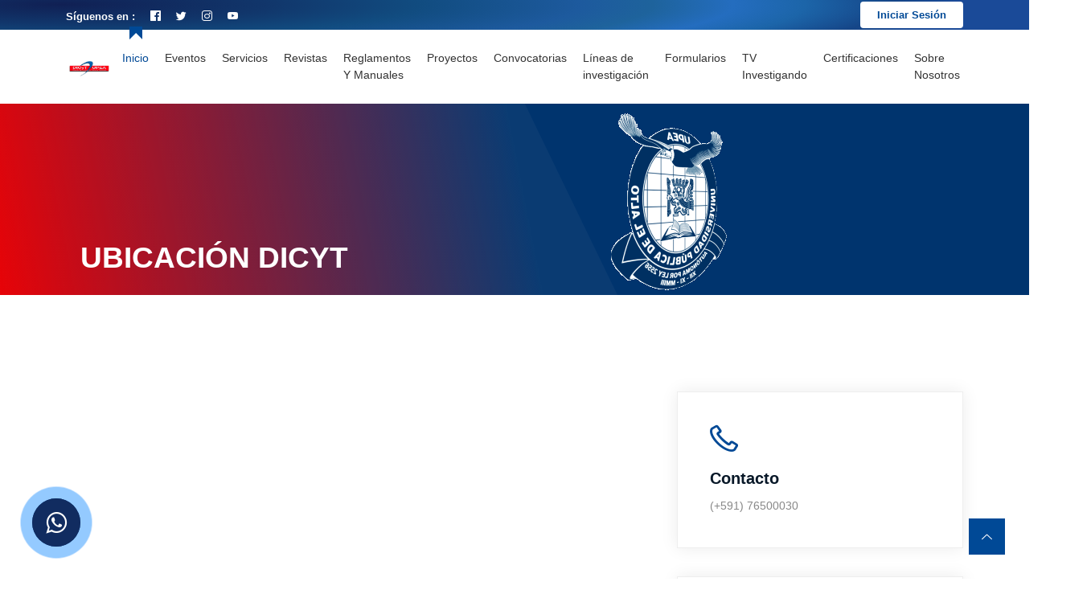

--- FILE ---
content_type: text/html; charset=UTF-8
request_url: https://dicyt.upea.bo/upea/NOWlp1n5Z3aEMCA4KjDyzdPo2
body_size: 4911
content:
<!DOCTYPE html>
<html class="no-js" lang="es">
 
<head>
    <meta content="IE=edge" http-equiv="X-UA-Compatible">
    <meta name="viewport" content="width=device-width, initial-scale=1.0, maximum-scale=1.0, user-scalable=no" />
    <meta content="text/html; charset=UTF-8" http-equiv="content-type">
    <title>DICyT UPEA</title>

    <link rel="shortcut icon" href="https://dicyt.upea.bo/assets/img_institucion/user_1768583240.jpg" type="image/x-icon">
    <link rel="icon" href="https://dicyt.upea.bo/assets/img_institucion/user_1768583240.jpg" type="image/x-icon">

    <!-- <link rel="stylesheet" type="text/css" href="https://cdn.datatables.net/1.13.2/css/jquery.dataTables.css"> -->
    <link rel="stylesheet" href="https://maxcdn.bootstrapcdn.com/font-awesome/4.5.0/css/font-awesome.min.css">

    <meta property="og:image" content="https://dicyt.upea.bo/assets/web_public/template/images/favicon.png" />

    <link rel="stylesheet" href="https://dicyt.upea.bo/assets/web_public/template/css/bootstrap.min.css" />
    <link rel="stylesheet" href="https://dicyt.upea.bo/assets/web_public/template/css/LineIcons.2.0.css" />
    <link rel="stylesheet" href="https://dicyt.upea.bo/assets/web_public/template/css/main1.css?v=2" />
    
    <link rel="stylesheet" href="https://dicyt.upea.bo/assets/web_public/template/css/bannerferia.css?v=2">
    <link rel="stylesheet" href="https://dicyt.upea.bo/assets/web_public/template/css/graficosferia.css?v=2">
    
    <!-- <link rel="stylesheet" href="https://dicyt.upea.bo/assets/web_public/template/css/inicio.css?v=2">    -->
    <!-- <link rel="stylesheet" href="https://dicyt.upea.bo/assets/web_public/template/css/style_.css"> -->
    
    <link rel="stylesheet" href="https://dicyt.upea.bo/assets/web_public/template/css/style.css">
    <!-- <link rel="stylesheet" href="https://dicyt.upea.bo/assets/web_public/template/css/style3.css"> -->
    <link rel="stylesheet" href="https://dicyt.upea.bo/assets/web_public/template/css/style_principal.css">
    <!-- <link rel="stylesheet" href="https://dicyt.upea.bo/assets/web_public/template/css/templateda20.css"> -->
    <!-- <link rel="stylesheet" href="https://dicyt.upea.bo/assets/web_public/template/css/new.css"> -->

    <link href="https://dicyt.upea.bo/assets/web_public/pluings-jquery/jQuery-Tinyslide/css/tinyslide.css" rel="stylesheet" />
    
</head>
<body>

    <a href="https://api.whatsapp.com/send?phone=5911&text=Hola, me gustaría obtener más información sobre las actividades que realizan."
        class="float pulse" target="_blank">
        <i class="fa fa-whatsapp my-float "></i>
    </a>

    <!-- <div class="preloader">
        <div class="preloader-inner">
            <div class="preloader-icon">
                <span></span>
                <span></span>
            </div>
        </div>
    </div> -->

    <header class="header navbar-area">
        <div class="toolbar-area">
            <div class="container">
                <div class="row">
                    <div class="col-lg-8 col-md-6 col-12">
                        <div class="toolbar-social">
                            <ul>
                                <li><span class="title">Síguenos en : </span></li>
                                <li><a href="https://www.facebook.com/DICyTBolivia/" target="_blank"><i
                                            class="lni lni-facebook-original"></i></a></li>
                                <li><a href="https://twitter.com/DICyTBolivia" target="_blank"><i
                                            class="lni lni-twitter-original"></i></a></li>
                                <li><a href="https://www.instagram.com/dicyt.upea/" target="_blank"><i
                                            class="lni lni-instagram"></i></a></li>
                                <li><a href="https://www.youtube.com/@dicytbolivia1900" target="_blank"><i
                                            class="lni lni-youtube"></i></a></li>
                                <!-- <li><a href="#"><i class="lni lni-linkedin-original"></i></a></li>
                                <li><a href="#"><i class="lni lni-google"></i></a></li> -->
                            </ul>
                        </div>
                    </div>
                    <div class="col-lg-4 col-md-6 col-12">
                        <div class="toolbar-login">
                            <div class="button">
                                <a href="https://dicyt.upea.bo/upea/9e6PEomlzKxR0U5QZpBGWM7d2" class="btn">Iniciar Sesión</a>
                            </div>
                        </div>
                    </div>
                </div>
            </div>
        </div>

        <div class="container">
    <div class="row align-items-center">
        <div class="col-lg-12">
            <div class="nav-inner px-sm-1">
                <nav class="navbar navbar-expand-lg">
                    <a class="navbar-brand" href="">
                        <!-- <img src="https://dicyt.upea.bo/assets/dist_c/assets/img/nuevo_logo.jpg" alt="Logo" /> -->
                        <img src="https://dicyt.upea.bo/assets/img_institucion/user_1768583240.jpg"
                            alt="logo-institucion">
                    </a>
                    <button class="navbar-toggler mobile-menu-btn" type="button" data-bs-toggle="collapse"
                        data-bs-target="#navbarSupportedContent" aria-controls="navbarSupportedContent"
                        aria-expanded="false" aria-label="Toggle navigation">
                        <span class="toggler-icon"></span>
                        <span class="toggler-icon"></span>
                        <span class="toggler-icon"></span>
                    </button>

                    <div class="collapse navbar-collapse sub-menu-bar" id="navbarSupportedContent">
                        <ul id="nav" class="navbar-nav ms-auto">
                            
                            <li class="nav-item"><a class="active" href="https://dicyt.upea.bo/inicio">Inicio</a></li>

                            <li class="nav-item"><a class="page-scroll dd-menu collapsed" href="javascript:void(0)"
                                    data-bs-toggle="collapse" data-bs-target="#submenu-1-3"
                                    aria-controls="navbarSupportedContent" aria-expanded="false"
                                    aria-label="Toggle navigation">Eventos</a>

                                <ul class="sub-menu collapse" id="submenu-1-3">
                                    <li class="nav-item"><a href="https://dicyt.upea.bo/upea/Eag2XPm5Z9A0RS1EZ9dn7ONDe">Congresos</a></li>
                                    <li class="nav-item"><a href="https://dicyt.upea.bo/upea/NOWlp1n5Z3LXPtAevjDyzdPo2">
                                            <font style="text-transform: none;">Cursos de Actualización</font></a></li>
                                    <li class="nav-item"><a href="https://dicyt.upea.bo/upea/EjrQO87MGKOqDuD7ZXpLmB9g1">Seminarios </a></li>
                                    <!-- <li class="nav-item"><a href="https://dicyt.upea.bo/upea/rWyNl8m6Z0e5YSrov3DBJ0ap7">Eventos científicos </a></li> -->
                                </ul>
                                
                            </li>

                            <li class="nav-item"><a class="page-scroll dd-menu collapsed" href="javascript:void(0)"
                                    data-bs-toggle="collapse" data-bs-target="#submenu-1-3"
                                    aria-controls="navbarSupportedContent" aria-expanded="false"
                                    aria-label="Toggle navigation">Servicios</a>

                                <ul class="sub-menu collapse" id="submenu-1-3">
                                    <li class="nav-item"><a href="https://dicyt.upea.bo/upea/wN0dzWm1vpjwYTe2kqg4GyXM6">Imprenta</a></li>
                                    <li class="nav-item"><a href="https://dicyt.upea.bo/upea/8qRopYAdKEBAoS8Bk7eNjVyx6">
                                            <font style="text-transform: none;">Laboratorio quimico ambiental</font></a></li>
                                    <li class="nav-item"><a href="https://dicyt.upea.bo/upea/351LpMAxZ213YHMrkE8bWJRdP">Laboratorio de salud </a></li>
                                </ul>
                                
                            </li>

                            <li class="nav-item"><a class="page-scroll dd-menu collapsed" href="javascript:void(0)"
                                    data-bs-toggle="collapse" data-bs-target="#submenu-1-3"
                                    aria-controls="navbarSupportedContent" aria-expanded="false"
                                    aria-label="Toggle navigation">Revistas</a>
                                <ul class="sub-menu collapse" id="submenu-1-3">
                                    <li class="nav-item"><a href="https://dicyt.upea.bo/upea/Op6j35MyKoL4mFNAkE4VNxDeW"> Revista Estudiantil</a></li>
                                    <li class="nav-item"><a href="https://dicyt.upea.bo/upea/REoqM08wYZP4qiBmZmQyr2jXd"> Revista Institucional Tinku</a></li>
                                    <li class="nav-item"><a href="https://dicyt.upea.bo/upea/wPRVWQloKgXE3UlokmyYgaBr3"><font style="text-transform: none;">Revistas científicas de carreras </font>
                                        </a>
                                    </li>
                                    <li class="nav-item"><a href="https://dicyt.upea.bo/upea/Eag2XPm5Z9P8yH1Pk9dn7ONDe"> Memorias ferias científicas</a></li>
                                </ul>
                            </li>

                            <li class="nav-item"><a href="https://dicyt.upea.bo/upea/L5l8QVwXZWrwLC27kb4PEagrx">Reglamentos y Manuales</a>
                            </li>

                            <li class="nav-item"><a class="page-scroll dd-menu collapsed" href="javascript:void(0)"
                                    data-bs-toggle="collapse" data-bs-target="#submenu-1-3"
                                    aria-controls="navbarSupportedContent" aria-expanded="false"
                                    aria-label="Toggle navigation">Proyectos</a>
                                <ul class="sub-menu collapse" id="submenu-1-3">

                                    <li class="nav-item"><a href="https://dicyt.upea.bo/upea/b0NorQX6ZwxwgCerRv1B845Y2">
                                            Proyectos de Carrera
                                        </a></li>
                                    <li class="nav-item"><a href="https://dicyt.upea.bo/upea/L5l8QVwXZWbDRC3Wgkb4PEagr">
                                            Proyectos IDH
                                        </a></li>
                                        <li class="nav-item"><a href="https://dicyt.upea.bo/upea/D2O1z3y4ZDg1NcJGPkxM90AdW">
                                            Proyectos DICYT
                                        </a></li>
                                </ul>
                            </li>

                            <li class="nav-item"><a class="page-scroll dd-menu collapsed" href="javascript:void(0)"
                                    data-bs-toggle="collapse" data-bs-target="#submenu-1-3"
                                    aria-controls="navbarSupportedContent" aria-expanded="false"
                                    aria-label="Toggle navigation">Convocatorias</a>
                                <ul class="sub-menu collapse" id="submenu-1-3">

                                    <li class="nav-item"><a href="https://dicyt.upea.bo/upea/r0Qq2mXPZGVwjH779kGdO9lBA">
                                            Convocatoria investigadores</a></li>

                                    <li class="nav-item"><a href="https://dicyt.upea.bo/upea/e6PEomlzKx7deiLL0vpBGWM7d">
                                            Convocatoria Revista Científica Universitaria</a></li>

                                    <li class="nav-item"><a href="https://dicyt.upea.bo/upea/EoqM08wYZP9mof66lvmQyr2jX">
                                            Convocatoria Revista Tinku</a></li>

                                    <li class="nav-item"><a href="https://dicyt.upea.bo/upea/PW82YrQLvA8XASDD9Zpq9odDy">
                                            Convocatoria proyectos IDH</a></li>
                                    <li class="nav-item"><a href="https://dicyt.upea.bo/upea/YjBlR4dLZyyoqS99wZ9Xpa7O8">
                                            Convocatorias Jornadas Académicas</a></li>
                                    <li class="nav-item"><a href="https://dicyt.upea.bo/upea/d5mMBXEqZVB5rf99nZjVLOoNW">
                                            Convocatoria Feria Institucional</a></li>
                                </ul>
                            </li>

                            <li class="nav-item"><a class="page-scroll dd-menu collapsed" href="javascript:void(0)"
                                    data-bs-toggle="collapse" data-bs-target="#submenu-1-3"
                                    aria-controls="navbarSupportedContent" aria-expanded="false"
                                    aria-label="Toggle navigation">
                                    <font style="text-transform: none;">Líneas de investigación</font>
                                </a>
                                <ul class="sub-menu collapse" id="submenu-1-3">
                                    <li class="nav-item"><a href="https://dicyt.upea.bo/upea/jrQO87MGKODjxseeRkXpLmB9g"> Líneas
                                            de Investigación Institucional y de Carrera</a></li>
                                    <!-- <li class="nav-item"><a href="https://dicyt.upea.bo/upea/D8VpxNyokzYrHQQVKEbwnjROl"> Líneas
                                            de investigación de carreras</a></li> -->
                                </ul>
                            </li>

                            <li class="nav-item"><a href="https://dicyt.upea.bo/upea/L5l8QVwXZWrGYh1gkb4PEagrx">Formularios</a>
                            </li>
                            <li class="nav-item"><a href="https://dicyt.upea.bo/upea/e6PEomlzKxe7mSbpkpBGWM7d2">TV Investigando</a>
                            </li>
                            <li class="nav-item"><a href="https://dicyt.upea.bo/upea/D2O1z3y4ZDGGECJMDkxM90AdW">Certificaciones</a>
                            </li>

                            <li class="nav-item"><a class="page-scroll dd-menu collapsed" href="javascript:void(0)"
                                    data-bs-toggle="collapse" data-bs-target="#submenu-1-3"
                                    aria-controls="navbarSupportedContent" aria-expanded="false"
                                    aria-label="Toggle navigation">Sobre nosotros</a>
                                <ul class="sub-menu collapse" id="submenu-1-3">
                                    <li class="nav-item"><a href="https://dicyt.upea.bo/upea/rVNmzjB1okMa3cr6kwngPRGlL">Director
                                            DICyT</a></li>
                                    <li class="nav-item"><a href="https://dicyt.upea.bo/upea/Op6j35MyKogJQfN3KE4VNxDeW">
                                            <font style="text-transform: none;">Visión y Misión</font>
                                        </a></li>
                                    <li class="nav-item"><a href="https://dicyt.upea.bo/upea/r0Qq2mXPZGM23I8xKGdO9lBA1">Cómo
                                            llegar</a></li>
                                    <li class="nav-item"><a
                                            href="https://dicyt.upea.bo/upea/MDx2XVa6Z1DYNcw9k57oyn3pY">Galeria</a></li>
                                    <li class="nav-item"><a href="https://dicyt.upea.bo/upea/1bwWgdqBKdRjBHBOZExG725pL">TV Investigando - Videos</a>
                                    </li>
                                </ul>
                            </li>
                        </ul>
                    </div>
                </nav>

            </div>
        </div>
    </div>
</div>
    </header>

    <main>
        <link rel="stylesheet" href="https://maxcdn.bootstrapcdn.com/font-awesome/4.5.0/css/font-awesome.min.css">
<a href="https://api.whatsapp.com/send?phone=59176500030&text=Hola, me gustaría obtener más información sobre las actividades que realizan." class="float pulse" target="_blank">
    <i class="fa fa-whatsapp my-float "></i>
</a>

<!-- Banner -->
<section class="minibanner s-mb-0">
    <div class="minibanner-contenido s-main-center s-cross-center s-to-center s-column lg-row nowrap">
        <div class="minibanner-description s-column lg-cross-start s-main-center lg-main-start">
            <h1 class="minibanner-title s-mb-0">
                <span class=""> UBICACIÓN DICYT</span>

              
            </h1>
            <br>
            <!-- <a href="https://dicyt.upea.bo/upea/EXO81W2Yv54grTMlZRgxeMypb" class="minibanner-button">
                <span>Revistas científicas</span>
            </a> -->
        </div>
        <div class="minibanner-image s-relative ">
            <img src="https://dicyt.upea.bo/assets/web_public/template/img/banner/logo-upea_220x238.gif" width="220" alt="minibanner image">
        </div>
    </div>
</section>


















<section id="contact-us" class="contact-us section">
    <div class="container">
        <div class="row">

            <div class="col-lg-8 col-md-12 col-12">
                <iframe src="https://maps.google.com/maps?width=600&height=400&hl=en&q=Dirección de Investigación, Ciencia y Tecnología U.P.E.A, GR44+Q76, El Alto&t=&z=15&ie=UTF8&iwloc=B&output=embed" width="100%" height="450px" style="border:0;" allowfullscreen="" loading="lazy"></iframe>
                <br><br>
            </div>

            <div class="col-lg-4 col-12">
                <div class="contact-info">




                    <div class="single-info">
                        <i class="lni lni-phone"></i>
                        <h4>Contacto</h4>
                        <p class="no-margin-bottom">(+591) 76500030
                        </p>
                    </div>


                    <div class="single-info">
                        <i class="lni lni-envelope"></i>
                        <h4>E-mail</h4>
                        <p class="no-margin-bottom"><a href="email-protection.html#96fff8f0f9d6eff9e3e4f2f9fbf7fff8b8f5f9fb"><span class="__cf_email__" data-cfemail="c5acaba3aa85bcaab0b7a1aaa8a4acabeba6aaa8">info@upea.bo</span></a>

                        </p>
                    </div>

                </div>
            </div>
        </div>
    </div>
</section>    </main>

    <footer class="footer">
        <div class="footer-middle">
            <div class="container">
                <div class="row">

                    <div class="col-lg-3 col-md-6 col-12">
                        <div class="f-about single-footer">
                            <div class="logo">
                                <a>
                                    <img src="https://dicyt.upea.bo/assets/img_institucion/user_1768583240.jpg"
                                        alt="logo-institucion">
                                </a>
                            </div>
                            <p>Edifico Centro de Desarrollo Tecnológico, Torre B, Av. Sucre, s/n Zona Villa Esperanza El Alto - Bolivia</p>

                            <div class="footer-social">
                                <ul>
                                    <li><a href="https://www.facebook.com/DICyTBolivia/" target="_blank"><i
                                                class="lni lni-facebook-original"></i></a></li>
                                    <li><a href="https://twitter.com/DICyTBolivia" target="_blank"><i
                                                class="lni lni-twitter-original"></i></a></li>
                                    <!-- <li><a target="_blank"><i class="lni lni-linkedin-original"></i></a></li> -->
                                    <li><a href="https://www.instagram.com/dicyt.upea/" target="_blank"><i
                                                class="lni lni-instagram-original"></i></a></li>
                                    <li><a href="https://www.youtube.com/@dicytbolivia1900" target="_blank"><i
                                                class="lni lni-youtube"></i></a></li>
                                </ul>
                            </div>
                        </div>
                    </div>

                    <div class="col-lg-3 col-md-6 col-12">
                        <div class="single-footer sm-custom-border f-link">

                            <div class="single-footer sm-custom-border recent-blog">
                                <h3>Instituciones</h3>
                                <ul>
                                    <li>
                                        <a>
                                            <img src="https://dicyt.upea.bo/assets/web_public/template/img/iconos/logo-upea.png"
                                                alt="logo-upea">
                                            Universidad Pública de El Alto
                                        </a>
                                    </li>
                                    <li>
                                        <a>
                                            <img src="https://dicyt.upea.bo/assets/web_public/template/img/iconos/clients-logo-03.png"
                                                alt="logo-vicerrectorado">
                                            Vicerrectorado UPEA
                                        </a>
                                    </li>
                                </ul>
                            </div>
                        </div>
                    </div>


                    <div class="col-lg-3 col-md-6 col-12">
                        <div class="single-footer sm-custom-border f-link">
                            <h3>
                                <font style="text-transform: none;"> Acerca de DICyT </font>
                            </h3>
                            <ul>
                                <li><a> <b>Misión y Visión</b> </a></li>
                                <li><a> <b>Informaciones</b> </a></li>
                                <li><a> <b>Sobre Nosotros</b> </a></li>
                                <li><a> <b>autoridades</b> <br><br></a></li>
                                <li><a> <b>Director de DICyT: </b> <br><br> -
                                        Dr. Antonio S. López Andrade Ph. D.</a></li>
                            </ul>
                        </div>
                    </div>


                    <div class="col-lg-3 col-md-6 col-12">
                        <div class="single-footer sm-custom-border f-link">
                            <h3>Más Informaciones</h3>
                            <ul>
                                <li><a> <b>Contacto:</b>
                                        76500030                                    </a></li>
                                <li><a> <b>Email:</b>
                                        info@upea.bo                                    </a></li>
                                <li><a> DICYT  (DIRECCION DE INVESTIGACIÓN CIENCIA Y TECNOLOGIA)                                    </a></li>
                            </ul><br>
                            <div class="button">
                                <a href="https://dicyt.upea.bo/upea/8qRopYAdKEBaET8xk7eNjVyx6">
                                    <button class="btn" id="suscribirse">Información</button>
                                </a>


                            </div>
                        </div>
                    </div>
                </div>
            </div>
        </div>
        <div class="footer-bottom">
            <div class="container">
                <div class="inner">
                    <div class="row">
                        <div class="col-12">
                            <div class="left">
                                <p>  &copy;  v.1 en 2021 Dev. Varios SIE:::  v3.0 Act.2024 Dev: (Gabriel Limachi Misme) | <a href="https://www.upea.bo/"
                                        rel="nofollow" target="_blank"> U.P.E.A </a> | <a href="https://www.facebook.com/uticupea/" rel="nofollow" target="_blank">UTIC -
                                        </a> | 2026 </p>
                            </div>
                        </div>
                    </div>
                </div>
            </div>
        </div>
    </footer>

    <!-- Messenger Plugin de chat Code -->
    <div id="fb-root"></div>
    <div id="fb-customer-chat" class="fb-customerchat">
    </div>
    <!-- Your Plugin de chat code -->

    <a href="#" class="scroll-top btn-hover">
        <i class="lni lni-chevron-up"></i>
    </a>

    <!-- <input type="text"  name="csrf_test_name" value="current_csrf_token_value"/> -->

    <script src="https://dicyt.upea.bo/assets/web_public/template/js/jquery-3.6.0.js"></script>
    <script src="https://dicyt.upea.bo/assets/web_public/template/js/bootstrap.min.js"></script>
    <!-- <script src="https://dicyt.upea.bo/assets/web_public/template/js/wow.min.js"></script> -->
    <script src="https://dicyt.upea.bo/assets/web_public/template/js/main.js"></script>
    <script src="https://dicyt.upea.bo/assets/web_public/pluings-jquery/jQuery-Tinyslide/js/tinyslide.js"></script>
    <script src="https://dicyt.upea.bo/assets/web_public/pluings-jquery/jquery-validate/jquery-validate.js"></script> <!-- nuevo -->
    
    <!-- <script type="text/javascript" charset="utf8" src="https://cdn.datatables.net/1.13.2/js/jquery.dataTables.js"></script> -->

    <script type="text/javascript" src="https://dicyt.upea.bo/assets/web_public/js/principal.js"></script>
    <script type="text/javascript" src="https://dicyt.upea.bo/assets/web_public/js/services.js"></script>


    <!-- scrips -->
    
    <script type="text/javascript">

    function ver_detalle_unico(id) {
        $.post('https://dicyt.upea.bo/Controller_pagina/ver_especifico_mas_detallado', {
            id
        }, function(data) {
            $("#ver_mas_detallado").html(data);
        });
    }

    function listar_revistas(nombre) {
        $.post('https://dicyt.upea.bo/Controller_pagina/listar_especifico_seleccionado', {
            nombre
        }, function(data) {
            $("#ver_detalles").html(data);
        });
    }

   // slader imagenes
    $(document).ready(function() {
        var tiny = $('#tiny').tiny().data('api_tiny');
    });


    </script>

    <!--Scroll to top-->
    <!-- <div class="scroll-to-top scroll-to-target" data-target="html"><span class="fa fa-arrow-up"></span></div> -->
</body>

</html>

--- FILE ---
content_type: text/css
request_url: https://dicyt.upea.bo/assets/web_public/template/css/bannerferia.css?v=2
body_size: 552
content:
@import url("https://fonts.googleapis.com/css2?family=Anton&family=Libre+Franklin:wght@900&family=Manrope:wght@500;700&display=swap");

.main-banner {
  background-image: url("bannerposgrado.jpg");
  background-size: cover;
  /* background-position: center; */
  background-repeat: no-repeat;
  padding: 2rem 1rem 0;
}

@media screen and (min-width: 1024px) {
  .main-banner {
    background-image: url("bannerposgrado.jpg");
    background-size: cover;
    /* background-position: center; */
    background-repeat: no-repeat;
    padding: 0rem 1rem 0;
  }
}

@media screen and (min-width: 1024px) {
  .grid-contenedor {
    display: grid;
    grid-template-columns: repeat(2, 1fr);
    max-width: 1230px;
    margin: auto;
  }
}

@media screen and (min-width: 1024px) {
  .contenido {
    padding: 106px 38px 48px 0px;
  }
}

.titulo {
  /* font-family: 'Libre Franklin', sans-serif; */
  /* font-family: Impact, Haettenschweiler, 'Arial Narrow Bold', sans-serif; */
  font-family: fuente_3;
  font-size: 1.9rem;
  color: rgb(244, 164, 15);
  letter-spacing: 1px;
  /* word-spacing: 0.25em; */
}

.subtitulo {
  /* font-family: Impact, Haettenschweiler, 'Arial Narrow Bold', sans-serif; */
  font-family: fuente_3;
  font-size: 1.1rem;
  color: #fff;
}

.descripciones {
  /* font-family: 'Manrope', sans-serif; */
  font-family: "Inter", sans-serif;
  font-size: 1rem;
  color: #fff;
}

.linea-2 {
  color: rgb(244, 164, 15);
}

.s-center {
  text-align: center;
  font-family: "fuente_3";
  font-size: 34px;
  color: white; /*móvil*/
  font-weight: 700;
}

@media screen and (min-width: 1024px) {
  .s-center {
    text-align: left;
    font-family: "fuente_3";
    font-size: 38px;
    color: white;
    font-weight: 700;
  }
}

@media screen and (min-width: 1024px) {
  .titulo {
    font-size: 3.8rem;
    font-weight: 900;
    color: rgb(255, 255, 255); /*244, 164, 15*/
  }

  .subtitulo {
    font-size: 1.5rem;
  }

  .descripciones {
    font-size: 1.2rem;
  }
}


--- FILE ---
content_type: text/css
request_url: https://dicyt.upea.bo/assets/web_public/template/css/graficosferia.css?v=2
body_size: 1087
content:
.graficos {
  position: relative;
  display: grid;
  padding-top: 0rem;
  grid-template-columns: 1fr 100%;
}

/* @media screen and (min-width: 1170px) {
    .graficos {
        position: relative;
        display: grid;
        padding-top: 0rem;
        grid-template-columns: 1fr 100%;
       
    }
} */

.absolute {
  position: absolute;
  /* display: none; */
}

.graficos-leydis {
  width: 100%;
  grid-column-start: 2;
  /* filter: drop-shadow(1px 20px 100px rgb(255, 255, 255));     */
  filter: drop-shadow(0px 0px 0px rgb(255, 255, 255));
}

.graficos-redes {
  position: absolute;
  width: 10%;
  grid-column-start: 1;
  filter: drop-shadow(-1px 1px 8px rgb(255, 255, 255));
  top: 2%;
  right: 157%;
  animation: float 7s linear infinite;
}

.graficos-youtube {
  position: absolute;
  width: 9%;
  grid-column-start: 1;
  filter: drop-shadow(-1px 1px 8px rgb(252, 1, 1));
  top: 8%;
  right: 77%;
  /* animation: giro1 40s linear infinite; */
  animation: palpitar 5s linear infinite;
}
.graficos-facebook {
  position: absolute;
  width: 9%;
  grid-column-start: 1;
  filter: drop-shadow(-1px 1px 8px rgb(0, 17, 255));
  top: 19%;
  right: 90%;
  /* animation: giro2 40s linear infinite; */
  animation: palpitar 2s linear infinite;
}
.graficos-instagram {
  position: absolute;
  width: 9%;
  grid-column-start: 1;
  filter: drop-shadow(-1px 1px 8px rgb(255, 255, 255));
  top: 64%;
  right: 76%;
  /* animation: giro1 40s linear infinite; */
  animation: palpitar 2s linear infinite;
}
.graficos-tiktok {
  position: absolute;
  width: 9%;
  grid-column-start: 1;
  filter: drop-shadow(-1px 1px 8px rgb(0, 0, 0));
  top: 8%;
  right: 59%;
  /* animation: giro2 40s linear infinite; */
  animation: palpitar 2s linear infinite;
}

.graficos-twiter {
  position: absolute;
  width: 9%;
  grid-column-start: 1;
  filter: drop-shadow(-1px 1px 8px rgb(3, 217, 255));
  top: 41%;
  right: 45%;
  /* animation: giro1 40s linear infinite; */
  animation: palpitar 2s linear infinite;
}

.graficos-whatsapp {
  position: absolute;
  width: 10%;
  grid-column-start: 1;
  filter: drop-shadow(-1px 1px 3px rgb(255, 255, 255));
  top: 12%;
  right: 45%;
  /* //palpitar de corazon  */
  animation: palpitar 2s linear infinite;
}

@keyframes palpitar {
  0% {
    transform: scale(1);
  }
  50% {
    transform: scale(1.2);
  }
  100% {
    transform: scale(1);
  }
}

@keyframes giro1 {
  to {
    transform: rotate(1turn);
  }
}
@keyframes giro2 {
  to {
    transform: rotate(-1turn);
  }
}

@keyframes float {
  0% {
    transform: translatey(0px);
  }
  50% {
    transform: translatey(-10px);
  }
  100% {
    transform: translatey(0px);
  }
}

.contenedor-video {
  position: relative;
  overflow: hidden;
  padding-top: 56.25%;
  border: 3px solid #fff;
  border-radius: 5px;
}
.contenedor-video iframe {
  position: absolute;
  top: 0;
  left: 0;
  width: 100%;
  height: 100%;
}

/*ESTILOS DE LAS REDES SOCIALES FLOTANTES EN LA PARTE PRINCIPAL*/

@media screen and (max-width: 1023px) {
  .container-redes-psg {
    display: none;
  }
}

@media screen and (min-width: 1024px) {
  .container-redes-psg {
    width: 200px;
    left: 0;
    position: fixed;
    top: 25%;
    z-index: 99;
  }
}

.icon-redes {
  top: 50%;
  position: relative;
  margin-bottom: 10px;
}

.icon-primary {
  display: inline-block;
  text-decoration: none;
  color: rgb(61, 61, 61);
  background-color: #ededed;
  border-radius: 100%;
  position: relative;
  z-index: 1;
  box-shadow: 1px 0 1px rgba(0, 0, 0, 0.5);
  height: 35px;
  width: 35px;
  text-align: center;
  line-height: 35px;
}

.container-description-psg {
  overflow: hidden;
  position: absolute;
  top: 0;
  left: 24px;
}

.icon-description-facebook {
  width: 120px;
  display: inline-block;
  text-decoration: none;
  color: #fff;
  background-color: #3b5998;
  opacity: 75%;
  height: 35px;
  line-height: 35px;
  padding-left: 35px;
  border-radius: 0 20px 20px 0;
  transform: translate3d(-110%, 0, 0);
  transition: transform 175ms ease;
}
.icon-description-instagram {
  width: 120px;
  display: inline-block;
  text-decoration: none;
  color: #fff;
  background-color: #3b5998;
  opacity: 75%;
  height: 35px;
  line-height: 35px;
  padding-left: 35px;
  border-radius: 0 20px 20px 0;
  transform: translate3d(-110%, 0, 0);
  transition: transform 175ms ease;
}
.icon-description-youtube {
  width: 120px;
  display: inline-block;
  text-decoration: none;
  color: #fff;
  background-color: #3b5998;
  opacity: 75%;
  height: 35px;
  line-height: 35px;
  padding-left: 35px;
  border-radius: 0 20px 20px 0;
  transform: translate3d(-110%, 0, 0);
  transition: transform 175ms ease;
}

.icon-description-whatsapp {
  width: 120px;
  display: inline-block;
  text-decoration: none;
  color: #fff;
  background-color: #3b5998;
  opacity: 75%;
  height: 35px;
  line-height: 35px;
  padding-left: 35px;
  border-radius: 0 20px 20px 0;
  transform: translate3d(-110%, 0, 0);
  transition: transform 175ms ease;
}

.icon-primary:hover ~ .container-description-psg .icon-description-facebook {
  transform: translate(0, 0);
}

.icon-primary:hover ~ .container-description-psg .icon-description-instagram {
  transform: translate(0, 0);
}

.icon-primary:hover ~ .container-description-psg .icon-description-youtube {
  transform: translate(0, 0);
}

.icon-primary:hover ~ .container-description-psg .icon-description-whatsapp {
  transform: translate(0, 0);
}

/*colores para redes sociales*/
/* .color-instagram{
    background-color:#d7d7d7;
    
  }
  
  .color-youtube{
    background-color:#d7d7d7;
  }
  
  .color-whatsapp {
      background-color: #d7d7d7;
  } */
/* redes sociales Fin*/

/*FIN DE ESTILOS DE REDES SOCIALES FLOTANTES*/


--- FILE ---
content_type: text/css
request_url: https://dicyt.upea.bo/assets/web_public/template/css/style.css
body_size: 185
content:
.float {
	position: fixed;
	width: 60px;
	height: 60px;
	bottom: 40px;
	left: 40px;
	background-color: #112c60;
	color: #FFF;
	border-radius: 50px;
	text-align: center;
	font-size: 30px;
	box-shadow: 2px 2px 3px #999;
	z-index: 100;
}

.float:hover {
	text-decoration: none;
	color: #FFF;
	background-color: #112c60;

	animation: shake 1s;


	animation-iteration-count: infinite;
}

.my-float {
	margin-top: 16px;
}

.pulse {
	animation: pulse-animation 2s infinite;
}

@keyframes pulse-animation {
	0% {
		box-shadow: 0 0 0 0px #0281ffdd;
	}

	100% {
		box-shadow: 0 0 0 20px rgba(0, 0, 0, 0);
	}
}


--- FILE ---
content_type: text/css
request_url: https://dicyt.upea.bo/assets/web_public/template/css/style_principal.css
body_size: 7275
content:
@import url("https://fonts.googleapis.com/css2?family=Inter:wght@900&family=Roboto:ital,wght@0,900;1,900&display=swap");

@font-face {
  font-family: fuente_1;
  src: url(../fonts/Exima\ Geometric.ttf);
}

@font-face {
  font-family: fuente_2;
  src: url(../fonts/Aero.ttf);
}

@font-face {
  font-family: fuente_3;
  src: url(../fonts/kenyan\ coffee\ rg.otf);
}

@font-face {
  font-family: fuente_4;
  src: url(../fonts/absender1.ttf);
}

html,
body {
  height: 100%;
  width: 100%;
  margin: o;
}

.s-center {
  text-align: center;
}

@media screen and (min-width: 1024px) {
  .s-center {
    text-align: left;
  }
}

.flex {
  display: flex;
}


.imagen-detalle {
  width: 100%;
  height: 100%;
  /* object-fit: cover; */
}	

@media (min-width: 360px) {
  .services-detail .inner-box .texto-titulo{
    position: relative;
    font-size: 30px;

  }
  .imagen-detalle {
    width: 100% !important;
    height: 500px !important;
  }	

  .services-detail .inner-box .image {
    position: relative !important;
    padding-right: 0px !important;
    margin-bottom: 5px !important;
}
}

@media (min-width: 576px) {
  .services-detail .inner-box .texto-titulo{
    position: relative;
    font-size: 30px;

  }
  .imagen-detalle {
    width: 100% !important;
    height: 800px !important;
  }	
}

@media (min-width: 768px) {
  .services-detail .inner-box .texto-titulo{
    position: relative;
    font-size: 30px;

  }
  .imagen-detalle {
    width: 100% !important;
    height: 800px !important;
  }	
}

@media (min-width: 992px) {
  .services-detail .inner-box .texto-titulo{
    position: relative;
    font-size: 30px;

  }
  .imagen-detalle {
    width: 100% !important;
    height: 800px !important;
  }	
}

@media (min-width: 1200px) {
  .services-detail .inner-box .texto-titulo{
    position: relative;
    font-size: 30px;

  }
  .imagen-detalle {
    width: 100% !important;
    /* height: 500px !important; */
  }	
}











/*ESTILOS 2023*/

figure {
  margin: 0 0 1rem;
}

.container-programas {
  margin-left: auto;
  margin-right: auto;
  padding-left: 15px;
  padding-right: 15px;
  width: 100%;
}

@media (min-width: 576px) {
  .container-programas {
    max-width: 540px;
  }
}

@media (min-width: 768px) {
  .container-programas {
    max-width: 640px;
  }
}

@media (min-width: 992px) {
  .container-programas {
    max-width: 960px;
  }
}

@media (min-width: 1200px) {
  .container-programas {
    max-width: 1200px;
  }
}

.row {
  display: flex;
  flex-wrap: wrap;
}

@media (min-width: 992px) {
  /* .col-lg {
            -ms-flex-positive: 1;
            -ms-flex-preferred-size: 0;
            -webkit-box-flex: 1;
            flex-basis: 0;
            flex-grow: 1;
            max-width: 100%;
        } */
  /* .col-lg-auto {
            -ms-flex: 0 0 auto;
            -webkit-box-flex: 0;
            flex: 0 0 auto;
            max-width: none;
            width: auto;
        } */
  /* .col-lg-1 {
            -ms-flex: 0 0 8.33333%;
            -webkit-box-flex: 0;
            flex: 0 0 8.33333%;
            max-width: 8.33333%;
        } */
  /* .col-lg-2 {
            -ms-flex: 0 0 16.66667%;
            -webkit-box-flex: 0;
            flex: 0 0 16.66667%;
            max-width: 16.66667%;
        } */
  .col-lg-3 {
    flex: 0 0 25%;
    max-width: 25%;
  }

  .col-lg-4 {
    flex: 0 0 33.33333%;
    max-width: 33.33333%;
  }

  .col-lg-5 {
    -ms-flex: 0 0 41.66667%;
    -webkit-box-flex: 0;
    flex: 0 0 41.66667%;
    max-width: 41.66667%;
  }

  .col-lg-6 {
    -ms-flex: 0 0 50%;
    -webkit-box-flex: 0;
    flex: 0 0 50%;
    max-width: 50%;
  }

  .col-lg-7 {
    -ms-flex: 0 0 58.33333%;
    -webkit-box-flex: 0;
    flex: 0 0 58.33333%;
    max-width: 58.33333%;
  }

  .col-lg-8 {
    -ms-flex: 0 0 66.66667%;
    -webkit-box-flex: 0;
    flex: 0 0 66.66667%;
    max-width: 66.66667%;
  }

  .col-lg-9 {
    -ms-flex: 0 0 75%;
    -webkit-box-flex: 0;
    flex: 0 0 75%;
    max-width: 75%;
  }

  .col-lg-10 {
    -ms-flex: 0 0 83.33333%;
    -webkit-box-flex: 0;
    flex: 0 0 83.33333%;
    max-width: 83.33333%;
  }

  .col-lg-11 {
    -ms-flex: 0 0 91.66667%;
    -webkit-box-flex: 0;
    flex: 0 0 91.66667%;
    max-width: 91.66667%;
  }

  .col-lg-12 {
    -ms-flex: 0 0 100%;
    -webkit-box-flex: 0;
    flex: 0 0 100%;
    max-width: 100%;
  }
}

.seccion-programas__image {
  display: block;
  position: relative;
}

.seccion-programas__image:after {
  background: #81beff;
  opacity: 15%;
  content: "";
  display: block;
  height: 100%;
  left: 0;
  position: absolute;
  top: 0;
  width: 100%;
  z-index: 0;
}

.seccion-programas__item {
  display: block;
  position: relative;
}

.seccion-programas__item:after {
  -o-transition: all 0.1s ease-in-out;
  -webkit-transition: all 0.1s ease-in-out;
  border: 3px solid hsla(0, 0%, 100%, 0);
  content: "";
  height: 100%;
  left: 0;
  position: absolute;
  top: 0;
  transition: all 0.1s ease-in-out;
  width: 100%;
}

.seccion-programas__item:hover:after {
  border-color: hsla(0, 0%, 100%, 0.25);
  height: 90%;
  left: 5%;
  top: 5%;
  width: 90%;
}

.owl-carousel {
  -webkit-tap-highlight-color: transparent;
  display: none;
  position: relative;
  width: 100%;
  z-index: 1;
}

.section-title-programas {
  color: #575757;
  display: block;
  font-size: 1.25rem;
  margin-bottom: 2rem;
  padding-bottom: 1.25rem;
  position: relative;
  text-align: center;
  text-transform: uppercase;
  font-family: "Oswald", sans-serif;
  font-size: 2rem;
}

.section-title-programas::before {
  position: absolute;
  content: "";
  left: 50%;
  bottom: 0;
  height: 3px;
  width: 70px;
  background-color: #004996;
  border-radius: 10px;
  -webkit-transform: translateX(-50%);
  transform: translateX(-50%);
}

.seccion-programas__title {
  bottom: 1.7rem;
  color: #ffffff;
  font-size: 1rem;
  font-weight: 600;
  left: 1rem;
  letter-spacing: 0.1rem;
  max-width: 0px;
  position: absolute;
  text-transform: uppercase;
  /* transform: translateY(100%) rotate(-90deg); */
  transform-origin: top left;
  z-index: 1;
  font-family: "Oswald", sans-serif;
  text-shadow: 0px 0px 0px #000, 0px 0px 0px #000, 0px 1px 0px #000,
    1px 0px 2px #000;
}

@media screen and (min-width: 1024px) {
  .seccion-programas__title {
    color: #ffffff;
    font-size: 1.6rem;
    font-weight: 700;
    left: 1rem;
    position: absolute;
    text-transform: uppercase;
    z-index: 1;
    font-family: "Oswald", sans-serif;
    text-shadow: 0px 0px 0px #000, 0px 0px 0px #000, 0px 1px 0px #000,
      1px 0px 2px #000;
  }
}

@media screen and (min-width: 768px) {
  .seccion-programas__title {
    color: #ffffff;
    font-size: 1.6rem;
    font-weight: 700;
    left: 1rem;
    position: absolute;
    text-transform: uppercase;
    z-index: 1;
    font-family: "Oswald", sans-serif;
    text-shadow: 0px 0px 0px #000, 0px 0px 0px #000, 0px 1px 0px #000,
      1px 0px 2px #000;
  }
}

.programas {
  width: 90%;
  max-width: 1290px;
  margin: 0 auto;
  display: grid;
  grid-template-columns: 1fr;
  grid-template-rows: auto;
  grid-gap: 20px;
}

@media only screen and (min-width: 500px) {
  .programas {
    grid-template-columns: 1fr 1fr;
  }
}

@media only screen and (min-width: 850px) {
  .programas {
    grid-template-columns: 1fr 1fr 1fr 1fr;
  }
}

/* card-programas */

.card-programas {
  min-height: 100%;
  background: white;
  box-shadow: 0 2px 5px rgba(0, 0, 0, 0.1);
  display: flex;
  flex-direction: column;
  text-decoration: none;
  color: #444;
  position: relative;
  top: 0;
  transition: all 0.1s ease-in;
  border-radius: 7px;
}

.card-programas:hover {
  top: -2px;
  box-shadow: 0 4px 5px rgba(0, 0, 0, 0.2);
}

.card-programas article {
  padding: 20px;
  display: flex;
  flex: 1;
  justify-content: space-between;
  flex-direction: column;
  text-align: center;
}

.card-programas .thumb {
  padding-bottom: 40%;
  background-size: cover;
  background-position: center center;
}

.card-programas p {
  flex: 1;
  /* make p grow to fill available space*/
  line-height: 1.4;
}

.tpsg-espacio {
  padding: 0 0px 0px 8px;
}

/* typographya */

h1 {
  font-size: 20px;
  margin: 0;
  color: #333;
}

.card-programas span {
  font-size: 12px;
  font-weight: bold;
  color: #1963d0b8;
  text-transform: uppercase;
  letter-spacing: 0.05em;
  margin: 0em 0 0.2em 0;
}

.card-programas span:hover {
  color: #0326a6;
  /* font-size: 13px; */
}

.titulo-card {
  color: #565656;
  /* font-family: 'Oswald'; */
  /* letter-spacing: 0.6px; */
  text-transform: uppercase;
  font-size: 1rem;
  cursor: pointer;
}

.titulo-card:hover {
  color: #004996;
}

.t1 {
  font-family: "Oswald", sans-serif;
  font-size: 2rem;
}

.footer-card {
  width: 100%;
  padding-left: 1.5rem;
  padding-right: 1.5rem;
  background: #f7f7f7;
  border-radius: 7px;
}

.s-border-none {
  border-left: none;
  border-bottom: none;
  border-right: none;
  border-top: none;
}

.color-transparent,
.transparent-color {
  color: transparent;
}

.s-cross-center {
  display: flex;
  flex-wrap: wrap;
}

.background-button,
.comment-card {
  background-color: #f7f7f7;
}

.imagen-hover {
  position: relative;
  overflow: hidden;
}

.imagen-hover:hover img {
  transform: scale(1.09);
}

.imagen-hover img {
  width: 100%;
  transition: all 0.5s;
  cursor: pointer;
}

.psg-info {
  background-color: #004996;
  position: absolute;
  top: -100%;
  left: 0;
  text-align: justify;
  width: 100%;
  height: 100%;
  color: #fff;
  /* transition: all 0.5s; */
  opacity: 65%;
  cursor: pointer;
}

.psg-info h3 {
  text-align: center;
  color: #ffbc00;
  font-size: 20px;
  justify-content: center;
  position: absolute;
  left: 50%;
  top: 50%;
  transform: translateX(-50%) translateY(-50%);
}

.imagen-hover:hover .psg-info {
  top: 0;
  /* transition: all .5s; */
}

/*CARD DE LA PARTE DE OFERTA*/

.section-title-diplomados {
  text-align: start;
  margin-bottom: 40px;
  position: relative;
}

.section-title-diplomados h2 {
  font-size: 27px;
  margin-bottom: 9px;
  line-height: 35px;
  text-transform: capitalize;
  position: relative;
  font-weight: 700;
  color: #4d4d4d;
}

.section-title-diplomados p {
  font-size: 14px;
  line-height: 24px;
}

.card-programas .diplomados-descripcion {
  padding: 20px;
  display: flex;
  flex: 1;
  justify-content: space-between;
  flex-direction: column;
}

.precio {
  color: #fff;
  background-color: #ff3333;
  font-size: 20px;
  font-weight: 700;
  position: absolute;
  left: 0;
  bottom: 5px;
  padding: 0;
  padding-right: 0;
  padding-left: 0;
  height: 30px;
  line-height: 36px;
  padding-right: 20px;
  padding-left: 7px;
}

.detalles-programa-card {
  text-align: left;
  margin: 0;
  padding: 0;
  list-style: none;
  position: sticky;
  top: 80px;
}

.detalles-programa-card li {
  padding: 1px 1px;
  border-bottom: 1px solid rgba(0, 0, 0, 0.1);
  display: flex;
  font-size: 14px;
}

.detalles-programa-card li i {
  margin-right: 10px;
  font-size: 15px;
  color: var(--primary);
}

.detalles-programa-card li .label {
  width: 60%;
}

/*BANNER DE PROGRAMAS DIPLOMADOS MAESTRIAS ESPECIALDIADES DOCTORADOS POSDOCTORADOS*/

.nowrap {
  flex-wrap: nowrap;
}

@media screen and (min-width: 1500px) {
  .minibanner-contenido {
    max-width: 1200px;
  }
}

@media screen and (min-width: 1024px) {
  .minibanner:before {
    content: "";
    position: absolute;

    /* background: linear-gradient(
      269deg,
      rgba(227, 230, 232, 0.03) 15%,
      #94949463 29%,
      #94949463 53%
    ); */

    /* background: linear-gradient( 257deg, rgb(209 209 209 / 3%) 15%, #c0c0c04a 36%, #dedede03 75% ); */
    background: linear-gradient(
      259deg,
      rgb(209 209 209 / 5%) 17%,
      #ec0205 102%,
      /*#259aff*/ #dedede03 131%
    );
    mix-blend-mode: normal;
    clip-path: polygon(0 0, 85% 0, 100% 100%, 0 100%);
    left: 0;
    top: 0;
    width: 60%;
    height: 100%;

    transform: none;
  }
}

.minibanner {
  position: relative;
  padding-top: 2rem;
  padding-inline: 1rem;
  /* background: #013976 url(../img/banner/banner_movil.png) no-repeat bottom; */
  background: #013976 ;
  background-size: 165% 67%;
}

@media screen and (min-width: 1024px) {
  .minibanner {
    padding-top: 0;
    /* background: #00346e url(../img/banner/bprogramas.png) no-repeat  right; */
    background: #00346e; 
    background-size: 53% 115%;
  }
}

.s-mb-0 {
  margin-bottom: 0;
}

@media screen and (min-width: 1024px) {
  .minibanner-contenido {
    text-align: left;
    justify-content: space-between;
    align-items: flex-end;
    grid-gap: 0;
    gap: 0;
  }
}

.minibanner-contenido {
  max-width: 1080px;
  height: 100%;
  text-align: center;
  grid-gap: 4rem;
  gap: 2rem;
}

@media screen and (min-width: 1024px) {
  .lg-row {
    flex-direction: row;
  }
}

.s-cross-center {
  align-items: center;
  align-content: center;
}

.s-main-center {
  justify-content: center;
}

.s-column {
  flex-direction: column;
}

@media screen and (min-width: 1024px) {
  .lg-cross-start,
  .lg-main-start {
    display: -webkit-flex;
    display: -moz-box;
    display: flex;
    -webkit-flex-wrap: wrap;
    flex-wrap: wrap;
  }
}

.s-to-center {
  margin-left: auto;
  margin-right: auto;
}

@media screen and (min-width: 1024px) {
  .minibanner-description {
    max-width: fit-content;
    align-items: flex-start;
    padding-block: 4rem;
  }
}

.minibanner-description {
  max-width: 58.125rem;
  align-items: center;
  position: relative;
}

@media screen and (min-width: 1024px) {
  .lg-cross-start {
    align-items: flex-start;
    align-content: flex-start;
  }
}

@media screen and (min-width: 1024px) {
  .lg-main-start {
    justify-content: flex-start;
  }
}

.s-main-center {
  justify-content: center;
}

@media screen and (min-width: 1024px) {
  .minibanner-contenido {
    text-align: left;
    justify-content: space-between;
    align-items: flex-end;
    grid-gap: 0;
    gap: 0;
  }
}

.s-column {
  flex-direction: column;
}

.minibanner-title {
  font-size: 2rem;
  line-height: 1.4;
  font-weight: 700;
  margin-bottom: 1.5rem;
  color: #ffffff;
  font-family: "Oswald", sans-serif;
}

@media screen and (min-width: 1024px) {
  .minibanner-title {
    font-size: 2.3rem;
    margin-bottom: 2rem;
  }
}

.minibanner-subtitle2 {
  color: #ffffff; /*#ffc240*/
}

.minibanner-button {
  color: #ffffff; /*#5a5a5a*/
  background: #ff1111; /*#ffc240*/
  padding: 0.5rem 1rem;
  font-size: 1rem;
  line-height: 1.8;
  font-weight: 600;
  width: fit-content;
  border-radius: 0.25rem;
  box-shadow: 0 0.0625rem 0.125rem rgba(73, 39, 68, 0.05);
}

.s-relative {
  position: relative;
}

@media screen and (min-width: 1024px) {
  .minibanner-image {
    max-width: 31.25rem;
  }
}

.minibanner-image {
  width: 100%;
  max-width: 23.875rem;
  user-select: none;
  pointer-events: none;
  display: flex;
}

@media screen and (min-width: 1024px) {
  .minibanner-image {
    width: 100%;
    max-width: 27.875rem;
    user-select: none;
    pointer-events: none;
    display: flex;
  }
}

img {
  max-width: 100%;
  height: auto;
}

@media screen and (min-width: 1024px) {
  .lg-row {
    flex-direction: row;
  }
}

/*PROGRAMA DONDE SE ENCUENTRAN LOS VIDEOS*/

@media (min-width: 782px) {
  .bloc-columnas {
    flex-wrap: nowrap !important;
  }
}

.bloc-columnas {
  display: flex;
  margin-bottom: 1.75em;
  box-sizing: border-box;
  flex-wrap: wrap !important;
  align-items: normal !important;
}

:where(.bloc-columnas.is-layout-flex) {
  gap: 2em;
}

@media (min-width: 782px) {
  .bloc-columnas:not(.is-not-stacked-on-mobile) > .wp-block-column {
    flex-basis: 0;
    flex-grow: 1;
  }
}

.wp-block-column {
  flex-grow: 1;
  min-width: 0;
  word-break: break-word;
  overflow-wrap: break-word;
}

.bloc-columnas {
  display: flex;
  margin-bottom: -0.25em;
  box-sizing: border-box;
  flex-wrap: wrap !important;
  align-items: normal !important;
}

@media (max-width: 781px) {
  .bloc-columnas:not(.is-not-stacked-on-mobile) > .wp-block-column {
    flex-basis: 100% !important;
  }
}

.contenido-responsivo {
  position: relative;
  height: 0;
  overflow: hidden;
  padding-bottom: 56.2%;
  margin-bottom: 20px;
}

.contenido-responsivo iframe {
  position: absolute;
  top: 0;
  left: 0;
  width: 100%;
  height: 100%;
}

.course-details {
  padding: 50px 0;
}

/*PROGRAMAS OFERTAS DETALLES*/

.s-columnas {
  flex-direction: column;
  padding: 17px 0;
}

.course-banner-button,
.course-banner-buttons {
  display: flex;
}

.course-banner-buttons {
  -webkit-flex-wrap: wrap;
  flex-wrap: wrap;
  grid-gap: 1rem;
  gap: 1rem;
}

.s-row {
  -webkit-flex-direction: row;
  -moz-box-direction: normal;
  flex-direction: row;
}

.s-mb-0 {
  margin-bottom: 0;
}

.course-banner-button {
  flex-direction: column;
  grid-gap: 0.25rem;
  gap: 0.25rem;
}

.course-banner-button,
.course-banner-buttons {
  display: flex;
}

@media screen and (min-width: 1200px) {
  .tm {
    font-family: "Oswald", sans-serif;
    font-size: 2rem;
  }
}

.titulo-programa {
  font-family: "Oswald", sans-serif;
  font-size: 1.7rem;
  padding: 8px 0;
}

.s-weight-semibold {
  font-weight: 600;
}

.category-breadcrumbs {
  display: -webkit-flex;
  display: -moz-box;
  display: flex;
  grid-gap: 0.5rem;
  gap: 0.5rem;
  align-items: center;
  font-size: 1rem;
  padding-inline: 0.5rem;
  margin-top: 2rem;
  margin-bottom: 1.4rem;
}

@media screen and (min-width: 1200px) {
  .migadepan {
    width: 100%;
    margin-left: auto;
    margin-right: auto;
  }
}

.migadepan {
  max-width: 1300px;
}

/*banner testimonios estilos*/
.minibanner-testimonios {
  position: relative;
  padding-top: 1rem;
  padding-inline: 1rem;
  background: #013976 url(../../../imagenes/banner/testimoniosbannercel.png)
    no-repeat bottom; /*#0c51a7*/
  background-size: 150% 86%;
}

@media screen and (min-width: 1024px) {
  .minibanner-testimonios:before {
    content: "";
    position: absolute;
    background: linear-gradient(
      268deg,
      rgb(209 209 209 / 5%) 20%,
      #013976 178%,
      /*#259aff*/ #dedede03 139%
    );
    mix-blend-mode: normal;
    clip-path: polygon(0 0, 76% 0, 76% 100%, 0 100%);
    left: 0;
    top: 0;
    width: 62%;
    height: 100%;
    transform: none;
  }
}

@media screen and (min-width: 1024px) {
  .minibanner-testimonios {
    padding-top: 0;
    background: #0e5795 url(../../../imagenes/banner/testimoniosbanner.png)
      no-repeat right;
    background-size: 53% 115%;
  }
}

@media screen and (min-width: 1024px) {
  .minibanner-description-testimonios {
    max-width: fit-content;
    align-items: flex-start;
    padding-block: 2rem;
    z-index: 2;
  }
}

@media screen and (min-width: 1024px) {
  .minibanner-image-testimonios {
    width: 100%;
    max-width: 20.875rem;
    user-select: none;
    pointer-events: none;
    display: flex;
  }
}

@media screen and (min-width: 768px) {
  #tamano-img {
    height: 19em;
  }
}

.mbtn {
  margin-bottom: 20px;
}

/*fin de estilos banner testimonios*/

/*banner eventos estilos*/
.minibanner-eventos {
  position: relative;
  padding-top: 1rem;
  padding-inline: 1rem;
  background: #013976 url(../../../imagenes/banner/testimoniosbannercel.png)
    no-repeat bottom; /*#0c51a7*/
  background-size: 150% 86%;
}

@media screen and (min-width: 1024px) {
  .minibanner-eventos:before {
    content: "";
    position: absolute;
    /* background: linear-gradient( 269deg, rgba(227, 230, 232, 0.03) 15%, #94949463 29%, #94949463 53% ); */
    /* background: linear-gradient( 257deg, rgb(209 209 209 / 3%) 15%, #c0c0c04a 36%, #dedede03 75% ); */
    background: linear-gradient(
      260deg,
      rgb(4 110 166 / 6%) 30%,
      #0078c9 100%,
      #dedede03 177%
    );
    mix-blend-mode: normal;
    clip-path: polygon(0 0, 88% 0, 99% 100%, 0 100%);
    left: 0;
    top: 0;
    width: 76%;
    height: 100%;
    transform: none;
  }
}

@media screen and (min-width: 1024px) {
  .minibanner-eventos {
    padding-top: 0;
    background: #c40e0e url(../../../imagenes/banner/eventosposgrado.png)
      no-repeat right;
    background-size: 39% 106%;
  }
}

@media screen and (min-width: 1024px) {
  .minibanner-description-eventos {
    max-width: fit-content;
    align-items: flex-start;
    padding-block: 3rem;
    z-index: 2;
  }
}

@media screen and (min-width: 1024px) {
  .minibanner-image-eventos {
    width: 100%;
    max-width: 20.875rem;
    user-select: none;
    pointer-events: none;
    display: flex;
  }
}

@media screen and (min-width: 768px) {
  #tamano-img {
    height: 19em;
  }
}

.mbtn {
  margin-bottom: 20px;
}

.events.grid-pages {
  padding-top: 30px;
}

/*fin de estilos banner eventos*/

/*ESTILOS DEL WIZARD DE INSCRIPCIONES*/

.team-psg-tab {
  display: none;
}

.thumbnail {
  width: 171px;
  margin: 0 auto;
  margin-bottom: 10px;
}

.team-psg-steps {
  /* height: 30px;
    width: 30px;
    cursor: pointer;
    margin: 0 2px;
    color: #fff;
    background-color: #bbbbbb;
    border: none;
    border-radius: 50%;
    display: inline-block;
    opacity: 0.8;
    padding: 5px */

  height: 15px;
  width: 15px;
  margin: 0 62px;
  /* background-color: #0d6efd; */
  /* border: none; */
  /* border-radius: 13%; */
  display: inline-block;
  /* opacity: 0.5;*/
}

.team-psg-steps.active {
  opacity: 1;
  color: #014ab6;
}

.team-psg-steps.finish {
  background-color: #4caf50;
}

.all-steps {
  text-align: center;
  margin-top: 10px;
  margin-bottom: 10px;
}

.thanks-message {
  display: none;
}

.team-psg-alert-success {
  color: #0371ca;
  background-color: #b8d9ff9e;
  border-color: #008dff;
  border-style: dashed !important;
}

.team-psg-success {
  position: relative;
  padding: 0rem 1rem;
  margin-bottom: 1rem;
  border: 1px solid transparent;
  border-radius: 0.25rem;
}

.team-psg-alert-danger {
  color: #fb3347;
  background-color: #fff0f1;
  border-color: #fb3347;
  border-style: dashed !important;
}

.team-psg-alert {
  position: relative;
  padding: 0rem 1rem;
  margin-bottom: 1rem;
  border: 1px solid transparent;
  border-radius: 0.25rem;
}

.team-psg-alert-info {
  justify-content: center;
  /* display: inline-block; */
  align-items: center;
  width: 50%;
  display: flex;
  margin: 0 auto;
  color: #272727;
  background-color: #ebf3ff;
  /* border-color: #b6effb; */
  border-color: #5971ff;
  border-style: dashed !important;
}

.team-psg-current {
  display: block;
}

.preview {
  position: relative;
}

.preview a {
  position: absolute;
  bottom: 0px;
  left: 0px;
  right: 0px;
  height: 100%;
  /* background-color: #8eb8f8; */
  /* display: none; */
  border-color: #2d69e4;
  border-style: dashed !important;
  display: none;
}

.file-info {
  text-align: center;
  display: block;
  border-radius: 5px;
}

input[type="file"] {
  position: absolute;
  visibility: hidden;
  width: 0;
  z-index: -9999;
}

.form-main-wizard {
  margin-right: 50px;
  padding: 25px;

  box-shadow: 0 0 20px #00000014;
  border: 1px solid #eee;
  margin-right: 0;
  border: 0;
}

@media only screen and (max-width: 767px) {
  .form-main-wizard {
    display: none;
    /* Oculta el elemento en dispositivos con un ancho de pantalla menor a 768px */
  }
}

.centrar-tpsg {
  display: flex;
  justify-content: center;
  align-items: center;
}

.previous {
  background-color: #bbbbbb;
}

.error {
  color: rgb(255, 57, 57) !important;
}

.form-group-1 input {
  width: 100%;
  min-height: 0px;
  padding: 3px 15px;
  color: #081828;
  border: 1px solid #f5f5f5;
  border-radius: 5px;
  outline: 0;
  background-color: #f5f5f5;
  /* border: 1px solid #eee; */
  /* text-align: center; */
}

.contact-us .form-main {
  margin-right: 0;
  box-shadow: 0 !important;
  background: white;
}

/*FIN ESTIULOS WIZARD INSCRIPCIONES*/

.wizzard-circles-steps {
  display: flex;
  justify-content: space-between;
  margin: 0 auto;
  width: 100%;
  max-width: 500px;
  padding: 0;
  list-style: none;
  position: relative;
  /* top: -20px; */
}

.icon-circle {
  font-size: 20px;
  border: 3px solid #f3f2ee;
  text-align: center;
  border-radius: 50%;
  color: rgba(0, 0, 0, 0.2);
  font-weight: 600;
  width: 70px;
  height: 70px;
  background-color: #ffffff;
  margin: 0 auto;
  position: relative;
  top: -2px;
}

.form-main-wizard {
  width: 100%;
  /* max-width: 500px; */
  margin: 0 auto;
  position: relative;
  top: -20px;
}

.wizard-progress-bar {
  width: calc(25% - 50px);
  height: 4px;

  background-color: #004996;
  border-radius: 5px;
  top: 50%;
  position: absolute;
}

.icon-circle i {
  position: relative;
  top: 15px;
}

.icon-circle.active {
  color: #004996;
  border-color: #004996;
  /* background-color: #004996; */
}

.icon-circle.focus {
  color: #fff;
  border-color: #004996;
  background-color: #004996;
}

@media only screen and (max-width: 767px) {
  .tpsg-responsive {
    display: flex;
    justify-content: center;
    align-items: center;
  }

  .tpsg-responsive img {
    max-width: 50%;
    max-height: 80%;
  }
}

.tpsg-footer-index {
  padding-top: 0.5rem;
  padding-bottom: 0.5rem;
}

.tpsg-footer-sms-center {
  justify-content: center;
  display: flex;
}

/*TEXTO ANIMADO EN MENSAJE DE AGRADECIMIENTO A UN PROGRAMA*/
#title {
  overflow: hidden;
  /* Oculta el texto que se desborda */
  /* border-right: 0.15em solid orange; */
  /* Agrega un borde derecho delgado */
  white-space: nowrap;
  /* Evita que el texto se envuelva a la siguiente lÃ­nea */
  margin: 0 auto;
  /* Centra el tÃ­tulo horizontalmente */
  /* letter-spacing: 0.15em; */
  /* Espaciado entre letras */
  animation: typing 6s steps(40, end), blink-caret 0.75s step-end infinite;
  /* Animaciones */
}

/* AnimaciÃ³n de escritura */
@keyframes typing {
  from {
    width: 0;
  }

  to {
    width: 100%;
  }
}

/* AnimaciÃ³n de parpadeo del cursor */
@keyframes blink-caret {
  from,
  to {
    border-color: transparent;
  }

  50% {
    border-color: orange;
  }
}

/*FIN DE TEXTO ANIMADO EN MENSAJE DE AGRADECIMIENTO A UN PROGRAMA*/



@media only screen and (max-width: 767px) {
  .container-programas .card-programas iframe {
    width: auto;
    height: 100%;
  }
}

/* -------------------------- */

::-webkit-scrollbar {
    width: 10px;
}

::-webkit-scrollbar-thumb {
    background-color: #ccc;
    border-radius: 5px;
}

::-webkit-scrollbar-track {
    background-color: #f2f2f2;
}

body {
    scrollbar-width: none;
}

#img_ev {
    width: 100%;
    height: 500px;
}

#boton_conf {
    background-color: #f7f7f7;
    padding: 6px;
    border-radius: 15px;
    color: #0066fd;
    border-color: #d5d5d5;
    border-style: groove;
    border-width: 1px;
}


.tribe-event-list-block {
    margin-top: 10px;
    padding: 30px;
    background: #94bebf57;
    border: 1px solid #5f5f7f;
    -webkit-transition: all 0.35s;
    transition: all 0.35s;
}


.tribe-event-list-block .tribe-event-right {
    padding-left: 200px;
    padding-right: 180px;
    position: relative;
    margin-top: 0;
}



.styled-pagination li {
    position: relative;
    margin: 0px 5px 10px;
    display: inline-block;
}


.styled-pagination li a {
    position: relative;
    width: 40px;
    height: 40px;
    color: #777777;
    font-size: 16px;
    font-weight: 500;
    line-height: 40px;
    text-align: center;
    border-radius: 8px;
    display: inline-block;
    border: 1px solid #d7d7d7;
    transition: all 0.3s ease;
    -moz-transition: all 0.3s ease;
    -webkit-transition: all 0.3s ease;
    -ms-transition: all 0.3s ease;
    -o-transition: all 0.3s ease;
}

.styled-pagination li.active a,
.styled-pagination li:hover a {
    color: #ffffff;
    border-color: #141d38;
    background-color: #141d38;
}

a {
    text-decoration: none;
    cursor: pointer;
    color: #0060ff;
}

ul,
li {
    list-style: none;
    padding: 0px;
    margin: 0px;
}




/* .btn-theme, #comments #add_review_button, #comments #submit, .btn, .btn-white, .btn-theme-2, .btn-black, .btn-black-2, input[type*="submit"]:not(.fa):not(.btn-theme), #tribe-events .tribe-events-button, .tribe-events-button {
    font-size: 16px;
    font-weight: 700;
    padding: 20px 50px;
    line-height: 15px;
    position: relative;
    z-index: 9;
    display: inline-block;
    overflow: hidden;
    border: 0;
    -webkit-transition: all 0.35s;
    transition: all 0.35s;
    -moz-transition: all 0.35s;
    -ms-transition: all 0.35s;
    border-radius: 30px;
    -webkit-border-radius: 30px;
    -moz-border-radius: 30px;
    -ms-border-radius: 30px;
    -o-border-radius: 30px;
    background: var(--qempo-theme-color);
    color: #fff;
} */

.btn-buscar-proyectos-carrera {
    background-color: #ff774a;
    color: #ffffff;
    height: 35px;
    padding: 6px 10px;
    font-size: 14px;
    /* margin-top: 5px; */
    border-radius: 30px;
    cursor: pointer;
}


.contenido-texto-detalle {
    background-color: #fffefd;
    padding: 10px;
    margin-bottom: 2px;
    box-shadow: 0 2px 5px rgba(0, 0, 0, 0.1);
    margin-top: 1px;
}

.contenido-card-publicacion {
    margin-top: 5px;
}

.sidebar-title {
    position: relative;
    margin-bottom: 15px;
}

.blog-cat li a {
    position: relative;
    color: #555555;
    font-size: 16px;
    padding: 18px 30px;
    display: block;
    font-weight: 600;
    transition: all 500ms ease;
    -moz-transition: all 500ms ease;
    -webkit-transition: all 500ms ease;
    -ms-transition: all 500ms ease;
    -o-transition: all 500ms ease;
    border-bottom: 1px solid #dddddd;
}

.sidebar .popular-posts .post {
    position: relative;
    font-size: 14px;
    color: #666666;
    padding: 0px 0px;
    padding-left: 100px;
    min-height: 105px;
    margin-bottom: 20px;
    border-bottom: 1px solid #dddddd;
}

.sidebar .popular-posts .post .post-thumb {
    position: absolute;
    left: 0px;
    top: 0px;
    width: 80px;
    border-radius: 0px;
    overflow: hidden;
}

.sidebar .popular-posts .post .text {
    position: relative;
    top: 0px;
    font-size: 16px;
    margin: 0px 0px 0px;
    font-weight: 700;
    color: #222222;
    line-height: 1.5em;
    text-transform: capitalize;
}

.sidebar .popular-posts .post .text a {
    color: #222222;
    transition: all 0.3s ease;
    -moz-transition: all 0.3s ease;
    -webkit-transition: all 0.3s ease;
    -ms-transition: all 0.3s ease;
    -o-transition: all 0.3s ease;
    font-family: 'Montserrat', sans-serif;
}

figure {
    margin: 0 0 1rem;
}

.sticky-top {
    top: 90px;
    z-index: 1;
}

.blog-cat {
    position: relative;
    border-radius: 4px;
    overflow: hidden;
    border: 1px solid #dddddd;
}

.news-detail .inner-box .lower-content {
    position: relative;
    padding: 30px 30px;
}

.news-detail .post-share-options {
    position: relative;
    margin-top: 0px;
    padding: 3px 0px 0px;
    border-top: 1px solid #cccccc;
}

@media (min-width: 992px) {
    .col-lg-8 {
        -ms-flex: 0 0 66.66667%;
        -webkit-box-flex: 0;
        flex: 0 0 66.66667%;
        max-width: 66.66667%;
    }
}

.news-detail {
    position: relative;
}

.news-detail .inner-box {
    position: relative;
    box-shadow: 0px 0px 20px rgba(0, 0, 0, 0.10);
}

.news-detail .inner-box .upper-box {
    position: relative;
    padding: 2px 9px;
}

.news-detail .inner-box .image {
    position: relative;
}

@media (max-width: 650px) {
    .tribe-event-list-block .tribe-event-right {
        padding-left: 0;
        float: left;
        padding: 20px;
        border: 1px solid #E9E9EE;
        border-top: 0;
    }
}

.news-detail .inner-box .lower-content {
    position: relative;
    padding: 30px 30px;
}

.news-detail .post-share-options {
    position: relative;
    margin-top: 0px;
    padding: 3px 0px 0px;
    border-top: 1px solid #cccccc;
}

.news-detail .post-share-options .tags {
    position: relative;
    color: #ff4800;
    font-size: 16px;
    font-weight: 400;
    margin-top: 3px;
}

@media (max-width: 1024.98px) {

    .btn-theme,
    #comments #add_review_button,
    #comments #submit,
    .btn,
    .btn-white,
    .btn-theme-2,
    .btn-black,
    .btn-black-2,
    input[type*="submit"]:not(.fa):not(.btn-theme),
    #tribe-events .tribe-events-button,
    .tribe-events-button {
        padding: 12px 18px;
        font-size: 12px;
    }
}

@media (max-width: 1024.98px) {

    .btn-theme,
    #comments #add_review_button,
    #comments #submit,
    .btn,
    .btn-white,
    .btn-theme-2,
    .btn-black,
    .btn-black-2,
    input[type*="submit"]:not(.fa):not(.btn-theme),
    #tribe-events .tribe-events-button,
    .tribe-events-button {
        padding: 12px 18px;
        font-size: 12px;
    }
}

.sidebar-page-container {
    position: relative;
    padding: 35px 0px 17px;
}

.auto-container {
    position: static;
    max-width: 1200px;
    padding: 0px 15px;
    margin: 0 auto;
}

.sidebar-page-container .content-side,
.sidebar-page-container .sidebar-side {
    margin-bottom: 40px;
}

@media (min-width: 992px) {
    .col-lg-4 {
        flex: 0 0 33.33333%;
        max-width: 33.33333%;
    }
}

.sticky-top {
    top: 90px;
    z-index: 1;
}

.sidebar-widget {
    margin-bottom: 55px;
}

.sidebar .sidebar-widget .service-list {
    padding: 30px 30px;
    box-shadow: 0px 0px 15px rgba(0, 0, 0, 0.10);
}

.sidebar .service-list {
    position: relative;
}

ul,
li {
    list-style: none;
    padding: 0px;
    margin: 0px;
}

.sidebar .service-list li a {
    position: relative;
    display: block;
    color: #222222;
    font-size: 16px;
    font-weight: 600;
    line-height: 26px;
    padding: 16px 25px 16px 80px;
    border: 1px solid #dddddd;
    transition: all 300ms ease;
    -webkit-transition: all 300ms ease;
    -ms-transition: all 300ms ease;
    -o-transition: all 300ms ease;
    -moz-transition: all 300ms ease;
}

a {
    text-decoration: none;
    cursor: pointer;
    color: #0060ff;
}

.sidebar .service-list li a .arrow {
    position: absolute;
    left: -1px;
    top: -1px;
    width: 60px;
    height: 60px;
    color: #0060ff;
    line-height: 60px;
    text-align: center;
    border-right: 1px solid #dddddd;
    transition: all 300ms ease;
    -webkit-transition: all 300ms ease;
    -ms-transition: all 300ms ease;
    -o-transition: all 300ms ease;
    -moz-transition: all 300ms ease;
}

.sidebar-page-container .content-side,
.sidebar-page-container .sidebar-side {
    margin-bottom: 40px;
}

@media (min-width: 992px) {
    .col-lg-8 {
        -ms-flex: 0 0 66.66667%;
        -webkit-box-flex: 0;
        flex: 0 0 66.66667%;
        max-width: 66.66667%;
    }
}

.services-detail {
    position: relative;
}

.services-detail .inner-box {
    position: relative;
}

.services-detail .inner-box .image {
    position: relative;
    padding-right: 70px;
    margin-bottom: 25px;
}

.sidebar .service-list li a:hover .arrow,
.sidebar .service-list li.current a .arrow {
    background-color: #0060ff;
    color: #ffffff;
}

.sidebar .service-list li a:hover,
.sidebar .service-list li.current a {
    color: #ffffff;
    background: #141d38;
    border-color: #141d38;
}

.titulo-texto-publicacinoes {
    font-size: 20px;
    font-weight: 700;
    color: #0060ff;
    margin-bottom: 10px;
}

/* ------------------------------------------- */

    .imagen-contenedor-publico {
  position: relative;
  /* width: 50px; */
  /* height: 90px; */
  width:100%;
  height: 500px;
  overflow: hidden;
  background: #23576d29;
}

.lazy {
  opacity: 0;
  transition: opacity 0.5s ease-in-out;
  position: absolute;
  top: 0;
  left: 0;
  width: 100%;
  height: auto;
}

.loader-imagen {
  position: absolute;
  top: 50%;
  left: 50%;
  width: 40px;
  height: 40px;
  margin: -20px 0 0 -20px;
  border: 4px solid #ccc;
  border-top-color: #3498db;
  border-radius: 50%;
  animation: spin 1s linear infinite;
  z-index: 1;
}

@keyframes spin {
  to {
    transform: rotate(360deg);
  }
}

.titulo-principal{
    color:#000; 
    font-weight: bold;
}

.imagen-contenedor-revistas-proyectos{
  position: relative;
  width:100%;
  height: 330px;
  overflow: hidden;
  background: #23576d29;
}

.loader-imagen-revistas-proyectos {
  position: absolute;
  top: 50%;
  left: 50%;
  width: 40px;
  height: 40px;
  margin: -20px 0 0 -20px;
  border: 4px solid #ccc;
  border-top-color: #3498db;
  border-radius: 50%;
  animation: spin 1s linear infinite;
  z-index: 1;
}

.lazy-revistas-proyectos {
  opacity: 0;
  transition: opacity 0.5s ease-in-out;
  position: absolute;
  top: 0;
  left: 0;
  width: 100%;
  height: auto;
}

--- FILE ---
content_type: text/css
request_url: https://dicyt.upea.bo/assets/web_public/pluings-jquery/jQuery-Tinyslide/css/tinyslide.css
body_size: 666
content:
/* line 1, ../sass/tinyslide.scss */
html, body { width: 100%; height: 100%; }

/* line 6, ../sass/tinyslide.scss */
* { margin: 0; padding: 0; box-sizing: border-box; }

/* line 12, ../sass/tinyslide.scss */
.tinyslide { width: 100%; height: 100%; position: relative; overflow: hidden; }
/* line 18, ../sass/tinyslide.scss */
.tinyslide .navigator { position: absolute; bottom: 2em; left: 50%; -webkit-transform: translateX(-50%); -ms-transform: translateX(-50%); transform: translateX(-50%); }
/* line 23, ../sass/tinyslide.scss */
.tinyslide .navigator ul { padding: 0; }
/* line 25, ../sass/tinyslide.scss */
.tinyslide .navigator ul li { float: left; list-style-type: none; margin: 0 1em 0 0; padding: 0; width: 25px; height: 25px; border: 1px solid white; border-radius: 100%; -webkit-transition: all 500ms linear; transition: all 500ms linear; }
/* line 35, ../sass/tinyslide.scss */
.tinyslide .navigator ul li span { display: none; }
/* line 38, ../sass/tinyslide.scss */
.tinyslide .navigator ul li:hover { background: white; }
/* line 41, ../sass/tinyslide.scss */
.tinyslide .navigator ul li.active { background: white; -webkit-transform: scale(1.5); -ms-transform: scale(1.5); transform: scale(1.5); }
/* line 51, ../sass/tinyslide.scss */
.tinyslide aside { height: 100%; width: 100%; -webkit-transition: -webkit-transform 800ms cubic-bezier(0.365, 0.84, 0.44, 1); transition: transform 800ms cubic-bezier(0.365, 0.84, 0.44, 1); -webkit-backface-visibility: hidden; backface-visibility: hidden; }
/* line 57, ../sass/tinyslide.scss */
.tinyslide figure { height: 100%; float: left; position: relative; z-index: 1; }
/* line 63, ../sass/tinyslide.scss */
/* .tinyslide figure img { width: 100%; height: 100%; -o-object-fit: cover; object-fit: cover; } */
/* line 69, ../sass/tinyslide.scss */
.tinyslide figure figcaption { position: absolute; font-size: 3em; color: white; bottom: .5em; right: 2em; z-index: 2; opacity: 0; }
/* line 79, ../sass/tinyslide.scss */
.tinyslide figure.active figcaption { -webkit-animation-name: fadeInRight; animation-name: fadeInRight; -webkit-animation-fill-mode: both; animation-fill-mode: both; -webkit-animation-duration: 2s; animation-duration: 2s; }

@-webkit-keyframes fadeInRight { 0% { opacity: 0; -webkit-transform: translateX(20px); transform: translateX(20px); }
  100% { opacity: 1; -webkit-transform: translateX(0); transform: translateX(0); } }

@keyframes fadeInRight { 0% { opacity: 0; -webkit-transform: translateX(20px); transform: translateX(20px); }
  100% { opacity: 1; -webkit-transform: translateX(0); transform: translateX(0); } }


/*  */
.tinyslide figure img { 
  width: 100%; 
  height: 100%;
  /* padding-left: 5px; */
  /* padding-right: 25px; */
  -o-object-fit:
  cover; 
  object-fit: cover; 
}

.tinyslide-container {
    /* padding-top: 41px; */
    padding-bottom: 3px;
    position: relative;
    width: 100%;
    margin-right: auto;
    margin-left: auto;
}

--- FILE ---
content_type: application/javascript
request_url: https://dicyt.upea.bo/assets/web_public/template/js/main.js
body_size: 448
content:
(function(){

    window.onload=function(){
        window.setTimeout(fadeout,100);
    }

    function fadeout(){
        // document.querySelector('.preloader').style.opacity='0';
        // document.querySelector('.preloader').style.display='none';
    }

    window.onscroll=function(){
        var header_navbar=document.querySelector(".navbar-area");
        var sticky=header_navbar.offsetTop;

        if(window.pageYOffset>sticky){
            header_navbar.classList.add("sticky");
        }else{
            header_navbar.classList.remove("sticky");
        }
        
        var backToTo = document.querySelector(".scroll-top");

        if(document.body.scrollTop>50||document.documentElement.scrollTop>50){
            backToTo.style.display="flex";
        }else{
            backToTo.style.display="none";
        }
    };

    let navbarToggler=document.querySelector(".mobile-menu-btn");

    navbarToggler.addEventListener('click',function(){
        navbarToggler.classList.toggle("active");
    });

    // new WOW().init();

    // var pageLink=document.querySelectorAll('.page-scroll');

    // pageLink.forEach(elem=>{elem.addEventListener('click',e=>{e.preventDefault();

    //         document.querySelector(elem.getAttribute('href')).scrollIntoView({behavior:'smooth',offsetTop:1-60,});
    // });
    // });



    // var cu=new counterUp({start:0,duration:2000,intvalues:true,interval:100,append:" ",});
    // cu.start();


})();

--- FILE ---
content_type: application/javascript
request_url: https://dicyt.upea.bo/assets/web_public/js/services.js
body_size: 174
content:
(function () {
    GET_DATA = function (url,data,callback) {
        $.ajax({
            url: url,
            method: "GET",
            dataType: "json",
            data: data,
            beforeSend:function() {
                return console.log('cargando...');
            },
            success: function(data) {
                return callback(data);
            },
            complete: function(){
                return console.log('carga completa');
            },
            error: function(){
                return console.log('error de carga de datos');
            },
            
        })
    },
    POST_DATA = function (url,data,callback) {
        $.ajax({
            url: url,
            method: "POST",
            dataType: "json",
            data: data,
            // contentType:false,
            // processData:false,
            beforeSend:function() {
                return console.log('cargando...');
            },
            success: function(data) {
                return callback(data);
            },
            complete: function(){
                return console.log('carga completa');
            },
            error: function(){
                return console.log('error de carga de datos');
            },
        })
    },
    POST_FORM_DATA = function (url,data,callback) {
        $.ajax({
            url: url,
            method: "POST",
            dataType: "json",
            data: data,
            contentType:false,
            processData:false,
            beforeSend:function() {
                return console.log('cargando...');
            },
            success: function(data) {
                return callback(data);
            },
            complete: function(){
                return console.log('carga completa');
            },
            error: function(){
                return console.log('error de carga de datos');
            },
        })
    }

})(jQuery);

--- FILE ---
content_type: application/javascript
request_url: https://dicyt.upea.bo/assets/web_public/js/principal.js
body_size: 2549
content:
(function ($) {

    window.BASE_URL = function(){
        return window.location.origin
    };

    window.encoder64 = function (id) {
        return btoa(id);
    };

    window.decoder64 = function (id) {
        return atob(id);
    };
    
    window.fechaHoraActual = function () {
        var now=new Date();
        var fechaYHora = new Date(now.getTime()-now.getTimezoneOffset()*60000).toISOString().substring(0,16);
        return fechaYHora;
    };

    window.abrirNuevaHoja = function (url) {
        var win = window.open(url, '_blank');
        win.focus();
    };

    window.utilidadSelect2 = function(idClass,idClassChilds){
        return $(idClass).select2({dropdownParent:$(idClassChilds)});
    };

    window.FilterSelectList= function(selectListId, filterId)
        {
            var filter = filterId;
            // filter = filter.toUpperCase();
            var options = $("#" + selectListId + " option");
            for (var i = 0; i < options.length; i++)
            {
                if (options[i].value.toUpperCase().indexOf(filter) < 0){
                    $(options[i]).removeAttr("selected");
                }else{
                    $(options[i]).attr("selected", "selected");
                }
            }
        };
        
        window.validarMultiImagen= function(IdVistaPrevia,IdErrorSalida,IdArchivo){
            var ziseValueMb=5000000;
            $("#"+IdVistaPrevia).html('');
            var archivos = document.getElementById(IdArchivo).files;
            var navegador = window.URL || window.webkitURL;
            /* Recorrer los archivos */
            var con = 0;
            for (x = 0; x < archivos.length; x++) {
                con = con + 1;
                /* Validar tamaño y tipo de archivo */
                var size = archivos[x].size;
                var type = archivos[x].type;
                var name = archivos[x].name;
                if (size > ziseValueMb) {
                    $("#"+IdVistaPrevia).append("<p style='color: red'>El archivo " + name +
                        " supera el máximo permitido 1MB</p>");
                } else if (type != 'image/jpeg' && type != 'image/jpg' && type != 'image/png' && type !=
                    'image/gif') {
                    $("#"+IdErrorSalida).append("<p class='alert alert-danger' style='color:#fff'>El archivo " +
                        name + " no es del tipo de imagen permitida.</p>");
                } else {
                    var objeto_url = navegador.createObjectURL(archivos[x]);
                    $("#"+IdVistaPrevia).append("<div class='col-md-4' id=" + con + "> <img  src=" +
                        objeto_url + " class='img-thumbnail'></div>");
                }
            }
        };
        window.validarImagen= function(IdOclassVistaPrevia,IdOclassErrorSalida,Archivo,inputClassOId){
            var ziseValueMb=50000000000000000000;
            var base_url = window.location.origin;
            if(Archivo !=undefined){
                if (Archivo["type"]!="image/jpeg" && 
                    Archivo["type"]!="image/png" && 
                    Archivo["type"]!="image/gif" && 
                    Archivo["type"]!="image/jpg") {
                $(inputClassOId).val('');
                $(IdOclassErrorSalida).html('<b style="color:#ff0000;">Formato invalido...</b>');
                $(IdOclassVistaPrevia).attr("src",base_url+'/assets/admin/assets/vendors/alert/no-image.png');
                }else{
                  if(Archivo['size']>ziseValueMb){
                    $(inputClassOId).val('');
                    $(IdOclassErrorSalida).html('<b style="color:#ff0000;">Imagen exede de 5 Mg...</b>');
                  }else{
                    $(IdOclassErrorSalida).html('');
                    var datosImagen=new FileReader;
                    datosImagen.readAsDataURL(Archivo);
                    $(datosImagen).on("load",function(event){
                      var rutaImagen=event.target.result;
                      $(IdOclassVistaPrevia).attr("src",rutaImagen);
                    });
                  }
              }
              }else{
                  $(inputClassOId).val('');
                  $(IdOclassErrorSalida).html('<b style="color:#ff0000;">no selecciono ninguna imagen...</b>');
                  $(IdOclassVistaPrevia).attr("src",base_url+'/assets/admin/assets/vendors/alert/no-image.png');
                }
        };
        window.validarDocumentoPdf = function(IdOclassVistaPrevia,IdOclassErrorSalida,Archivo,inputClassOId){

            if(Archivo !=undefined){
                    var sizeDocumentMb =50000000000000000000000000000000000;
                if (Archivo["type"]!="application/pdf") {
                  $(inputClassOId).val('');
                  $(IdOclassErrorSalida).html('<b style="color:#ff0000;">Formato invalido...</b>');
                  $(IdOclassVistaPrevia).attr("src",'');
                }else{
                  if(Archivo['size']>sizeDocumentMb){
                    $(inputClassOId).val('');
                    $(IdOclassErrorSalida).html('<b style="color:#ff0000;">archivo exede de 5 Mg...</b>');
                  }else{
                    $(IdOclassErrorSalida).html('');
                    var documento=new FileReader;
                    documento.readAsDataURL(Archivo);
                    $(documento).on("load",function(event){
                      var rutaImagen=event.target.result;
                      $(IdOclassVistaPrevia).attr("src",rutaImagen);
                    });
                  }
                }
              }else{
                $(inputClassOId).val('');
                $(IdOclassErrorSalida).html('<b style="color:#ff0000;">no selecciono ninguna archivo...</b>');
                $(IdOclassVistaPrevia).attr("src",'');
              }
        };
        window.filtrar_imagenes_files = function (fileInput, name_file) {
            const fileArray = Array.from(fileInput.files)
            const filteredFiles = fileArray.filter((file,index)=> file.name !== name_file);
            const dataTransfer = new DataTransfer();
            filteredFiles.forEach(file => dataTransfer.items.add(file));
            fileInput.files = dataTransfer.files;
        };
        window.cargar_file_pdf_in_input = function (fileInput, name_file,url_pdf) {
            fetch(url_pdf)
            .then(response=>{
                if(!response.ok){
                    throw new Error('red no correcta..');
                }
                return response.blob();
            })
            .then(blob =>{
                const file = new File([blob],name_file,{type:'application/pdf'});
                const reader = new FileReader();
                // reader.onload=()=>{
                //     console.log('contenido del archivo como texto.',reader.result);
                // }
                reader.readAsArrayBuffer(file);
                // console.log('archivo convertido a file',file);
                const dataTransfer = new DataTransfer();
                dataTransfer.items.add(file);
                fileInput.files = dataTransfer.files;
            }).catch(error =>{
                console.error('error al obtener el archivo..',error);
            })
        };
        
        window.scrollToTop = function(){
            document.body.scrollTop = 0; // Para navegadores Safari
            document.documentElement.scrollTop = 0; // Para otros navegadores
        };

         window.lazyLoad = function () {
    
                $('.lazy').each(function () {
                const $img = $(this);
                const $container = $img.closest('.imagen-contenedor-publico');
                const offsetTop = $img.offset().top;
                const scrollTop = $(window).scrollTop();
                const windowHeight = $(window).height();

                if (offsetTop < scrollTop + windowHeight) {
                    const realSrc = $img.data('src');
                    const tempImg = new Image();

                    tempImg.onload = function () {
                    $img.attr('src', realSrc).on('load', function () {
                        $(this).css('opacity', 1);
                        $container.find('.loader-imagen').fadeOut(300);
                    });
                    };

                    tempImg.onerror = function () {
                    console.error('Error cargando imagen:', realSrc);
                    $container.find('.loader-imagen').fadeOut(300);
                    };

                    tempImg.src = realSrc;
                    $img.removeClass('lazy');
                }
                });
        };

  let observer_global;

  window.lazyLoadObserver = function () {

            if (!('IntersectionObserver' in window)) {
            console.warn('IntersectionObserver no soportado.');
            return;
            }

            observer_global = new IntersectionObserver((entries, observer) => {
            entries.forEach(entry => {
                if (entry.isIntersecting) {
                const $img = $(entry.target);
                const realSrc = $img.data('src');
                const $container = $img.closest('.imagen-contenedor-publico');
                const loader = $container.find('.loader-imagen');

                const tempImg = new Image();
                tempImg.onload = function () {
                    $img.attr('src', realSrc).on('load', function () {
                    $(this).css('opacity', 1);
                    loader.fadeOut(300);
                    });
                };
                tempImg.onerror = function () {
                    console.error('Error al cargar imagen:', realSrc);
                    loader.fadeOut(300);
                };
                tempImg.src = realSrc;

                $img.removeClass('lazy');
                observer.unobserve(entry.target);
                }
            });
            }, {
            rootMargin: '0px 0px 150px 0px',
            threshold: 0.1
            });

            observeLazyImages();
    };

    // function que puede ser llamada en cualquier momento para observar nuevas imagenes
    window.observeLazyImages = function () {
        $('.lazy').each(function () {
        observer_global.observe(this);
        });
    };


    let observer;

  window.lazyLoadObserver_revistas_proyectos = function () {

            if (!('IntersectionObserver' in window)) {
            console.warn('IntersectionObserver no soportado.');
            return;
            }

            observer = new IntersectionObserver((entries, observer) => {
            entries.forEach(entry => {
                if (entry.isIntersecting) {
                const $img = $(entry.target);
                const realSrc = $img.data('src');
                const $container = $img.closest('.imagen-contenedor-revistas-proyectos');
                const loader = $container.find('.loader-imagen-revistas-proyectos');

                const tempImg = new Image();
                tempImg.onload = function () {
                    $img.attr('src', realSrc).on('load', function () {
                    $(this).css('opacity', 1);
                    loader.fadeOut(300);
                    });
                };
                tempImg.onerror = function () {
                    console.error('Error al cargar imagen:', realSrc);
                    loader.fadeOut(300);
                };
                tempImg.src = realSrc;

                $img.removeClass('lazy-revistas-proyectos');
                observer.unobserve(entry.target);
                }
            });
            }, {
            rootMargin: '0px 0px 150px 0px',
            threshold: 0.1
            });

            observeLazyImages_revistas_proyectos();
    };

    // function que puede ser llamada en cualquier momento para observar nuevas imagenes
    window.observeLazyImages_revistas_proyectos = function () {
        $('.lazy-revistas-proyectos').each(function () {
        observer.observe(this);
        });
    };

    $(function () {
        // Iniciar observer una vez al cargar
        lazyLoadObserver_revistas_proyectos();
        lazyLoadObserver();
    });

})(jQuery);

